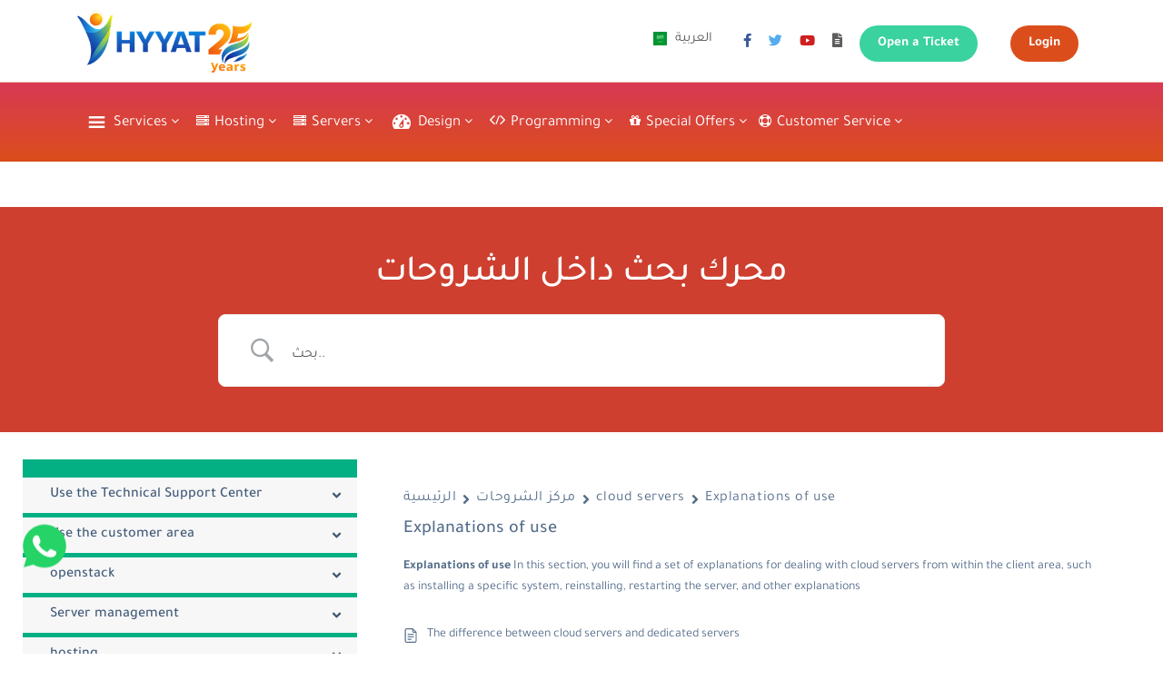

--- FILE ---
content_type: image/svg+xml
request_url: https://www.hyyat.com/zasogooh/2025/12/HYYAT25-logo.svg
body_size: 34205
content:
<?xml version="1.0"?>
<svg xmlns="http://www.w3.org/2000/svg" width="307" height="112" viewBox="0 0 307 112">  <image href="[data-uri]" x="0" y="0" width="307" height="112"/></svg>


--- FILE ---
content_type: image/svg+xml
request_url: https://www.hyyat.com/toothobo/assets/img/footer.svg
body_size: 43
content:
<svg xmlns="http://www.w3.org/2000/svg" xmlns:xlink="http://www.w3.org/1999/xlink" width="1366" height="732" viewBox="0 0 1366 732"><defs><style>.a{opacity:0.39;}.a,.b{fill:url(#a);}</style><linearGradient id="a" x1="1" x2="0" y2="1.17" gradientUnits="objectBoundingBox"><stop offset="0" stop-color="#d83954"/><stop offset="1" stop-color="#db4e1b"/></linearGradient></defs><path class="a" d="M5987.38,6491.916s-69.179-5.879-171.456,14.967c-55.186,11.248-138.716,52.321-206.174,63.057-192.183,30.589-181.482,14.98-262.248-16S5208.594,6499.01,5056.173,6592s-342.012,155.117-434.793,124.535c.109,92.634,0,475.619,0,475.619h1366Z" transform="translate(-4621.38 -6491.151)"/><path class="a" d="M5987.38,6491.936s-69.179-6.021-171.456,15.322c-55.186,11.516-138.716,53.566-206.174,64.558-192.183,31.315-181.482,15.335-262.248-16.381s-138.908-56.238-291.329,38.961-342.012,158.808-434.793,127.5c.109,94.838,0,486.931,0,486.931h1366Z" transform="translate(-4621.38 -6486.824)"/><path class="b" d="M5987.38,6491.936s-69.179-6.021-171.456,15.322c-55.186,11.516-138.716,53.566-206.174,64.558-192.183,31.315-181.482,15.335-262.248-16.381s-138.908-56.238-291.329,38.961-342.012,158.808-434.793,127.5c.109,94.838,0,486.931,0,486.931h1366Z" transform="translate(-4621.38 -6476.824)"/></svg>